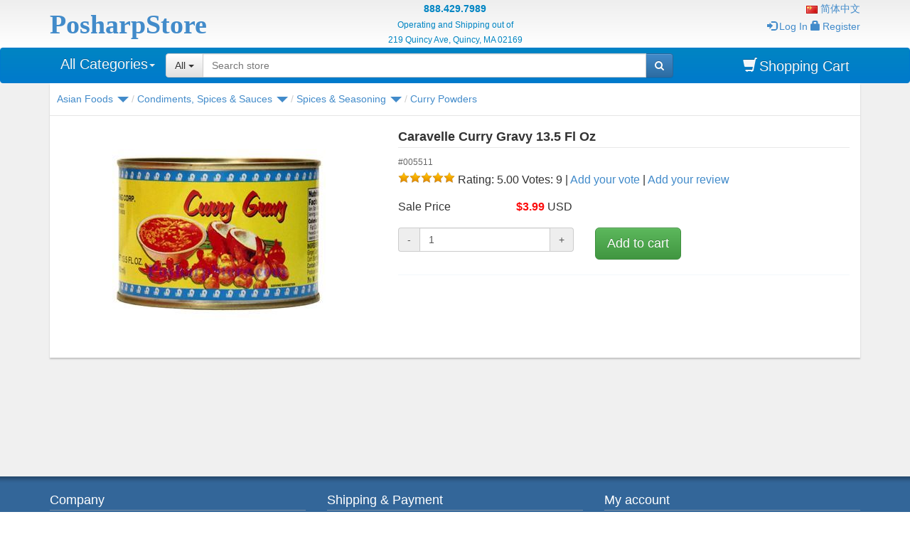

--- FILE ---
content_type: text/html; charset=utf-8
request_url: https://www.posharpstore.com/en/caravelle-curry-gravy-135-fl-oz
body_size: 15854
content:

<!DOCTYPE html>
<html lang="en">
<head>
    <title>Caravelle Curry Gravy 13.5 Fl Oz</title>
    <meta http-equiv="X-UA-Compatible" content="IE=edge,chrome=1" />
   
    <meta http-equiv="content-type" content="text/html; charset=UTF-8">
    <meta name="viewport" content="width=device-width, initial-scale=1.0">
    <link href="/favicon.ico" rel="shortcut icon" type="image/x-icon" /> 
    <link href="/favicon.ico" rel="icon" type="image/x-icon" />
    <meta name="generator" content="PosharpStore" />
    <meta name="publisher" content="PosharpStore" />
   
    <meta name="description" content="" />
    <meta name="keywords" content="" />
    <meta property="og:type" content="product" />
<meta property="og:title" content="Caravelle Curry Gravy 13.5 Fl Oz" />
<meta property="og:description" content="" />
<meta property="og:image" content="https://www.posharpstore.com/content/images/outs/0008972_caravelle-curry-gravy-135-fl-oz_0t02.jpeg" />
<meta property="og:url" content="https://www.posharpstore.com/en/caravelle-curry-gravy-135-fl-oz" />
<meta property="og:site_name" content="PosharpStore" />
<meta property="og:price:amount" content="$3.99" />
<meta property="og:price:currency" content="USD" />
<meta property="twitter:card" content="product" />
<meta property="twitter:site" content="PosharpStore" />
<meta property="twitter:title" content="Caravelle Curry Gravy 13.5 Fl Oz" />
<meta property="twitter:description" content="" />
<meta property="twitter:image" content="https://www.posharpstore.com/content/images/outs/0008972_caravelle-curry-gravy-135-fl-oz_300t02.jpeg" />
<meta property="twitter:url" content="https://www.posharpstore.com/en/caravelle-curry-gravy-135-fl-oz" />

    
    <link rel="canonical" href="https://www.posharpstore.com/en/caravelle-curry-gravy-135-fl-oz" />

    <link rel="alternate" hreflang="en" href="https://www.posharpstore.com/en/caravelle-curry-gravy-135-fl-oz" /><link rel="alternate" hreflang="zh" href="https://www.posharpstore.com/cn/caravelle牌咖哩酱-400毫升" />
    
    
    <!--[if lt IE 9]><script src="//oss.maxcdn.com/libs/html5shiv/3.7.0/html5shiv.js"></script><script src="//oss.maxcdn.com/libs/respond.js/1.4.2/respond.min.js"></script><![endif]-->
    <link href="/content/css/apps?v=dKMr6cglRVwuWXloyORDtvhBBg9HpSKq6ujrynAb1Ao1" rel="stylesheet"/>

    <link href="//stackpath.bootstrapcdn.com/font-awesome/4.7.0/css/font-awesome.min.css" rel="stylesheet" /> 
    
    
  
     
    


</head>
<body>
    
    <div class="wrapper">
         
<div id="header"  class="hidden-xs">
    <div class="container">
        <div class="row">
            <div class="col-sm-4 col-md-4  col-lg-3 logo"> 
                <a href="/en/">
                    <div>PosharpStore</div>
                    <div class="noprint" >Asian-American Supermarket</div>
                </a>
            </div>
            <div class="col-sm-5 col-md-5 col-lg-6 header-center">
                <ul>
                    <li>888.429.7989</li>
                    <li>Operating and Shipping out of</li>
                    <li>219 Quincy Ave, Quincy, MA 02169</li>
                </ul>
            </div>
            <div class="col-sm-3 col-md-3 col-lg-3 noprint header-right">
                <div>
                    <ul>
                        <li>
                                            <a href="/cn/caravelle牌咖哩酱-400毫升" title="简体中文" lang="zh"><img title='简体中文' lang="cn" alt='简体中文' 
     src="/Content/Images/flags/cn.png " /> 简体中文 </a>

                        </li>
                            <li > <a href="/en/login"><span class="glyphicon glyphicon-log-in"></span>Log In</a> </li>
                            <li>
                                <a href="/en/register"><span class="glyphicon glyphicon-lock"></span>Register</a>
                            </li>
                    </ul>
                </div>
            </div> 
        </div>
        <div class="visible-print">
            <hr />
        </div>
    </div>
</div>
 
    <nav class="navbar-blue2 navbar navbar-inverse nav-justified bootsnav " role="navigation" >
    <div class="container "> 

        <div class="navbar-header">
            <div class="attr-nav visible-xs">
                <ul>
                    <li class="search"><a href="#"><i class="fa fa-search"></i></a></li>
                    <li class="navbar-cart">
                        <a href="/en/cart" title="Shopping Cart" class="navbar-cart">
                            <i class="fa fa-shopping-cart"></i>
                        </a>
                    </li>
                    <li class="dropdown">
                        <a href="#" class="visible-xs dropdown-toggle" data-toggle="dropdown"><i class="fa fa-user"></i></a>
                        <ul class="dropdown-menu dropdown-menu-right">
                            <li>                <a href="/cn/caravelle牌咖哩酱-400毫升" title="简体中文" lang="zh"><img title='简体中文' lang="cn" alt='简体中文' 
     src="/Content/Images/flags/cn.png " /> 简体中文 </a>
</li>
                                <li> <a href="/en/login"><span class="glyphicon glyphicon-log-in"></span>Log In</a> </li>
                                <li>
                                    <a href="/en/register"><span class="glyphicon glyphicon-lock"></span>Register</a>
                                </li>
                        </ul>
                    </li>
                </ul>
            </div>
            <button type="button" class="navbar-toggle collapsed" data-toggle="collapse" data-target="#defaultmenu">
                <span class="sr-only">Toggle navigation</span>
                
                <i class="fa fa-bars"></i>
            </button>
            <a href="/en/" class="navbar-brand visible-xs navbar-home">PosharpStore</a>
            
        </div>
<div class="top-search">
            <div class="input-group">
                <span class="input-group-addon"><i class="fa fa-search"></i></span>
                <input type="text" class="form-control" placeholder="Search">
                <span class="input-group-addon close-search"><i class="fa fa-times"></i></span>
            </div>
        </div>
        <div id="defaultmenu" class="navbar-collapse collapse">
            <ul class="nav navbar-nav" data-in="fadeInDown" data-out="fadeOutUp">
                
                

    <li class="dropdown fhmm-fw">
        <a href="#" data-toggle="dropdown" class="dropdown-toggle" data-hover="dropdown" data-hoverdelay="50" data-hide-node="true" data-expand-children="true"
           data-delay="500" data-close-others="true">All Categories<b class="caret"></b></a>

        <ul class="dropdown-menu  " >
                <li class="dropdown-submenu more">
                    <a href="/en/breakfast-quick-meals" class="dropdown-toggle">Breakfast &amp; Quick Meals  </a>
                    <ul class="dropdown-menu fullwidth">
                        <li class="fhmm-content">
                            
                                    <div class="col-menu ">
                                    <div class="title"><a href="/en/protein-powder">Protein Powder</a> </div>
                                </div>
                                    <div class="col-menu more">
                                    <div class="title"><a href="/en/instant-noodles-rice">Instant Noodles &amp; Rice</a> </div>
                                        <div class="content">
                                                <a class="menu-item" href="/en/korean-instant-noodles">Korean Instant Noodles</a>
                                                <a class="menu-item" href="/en/japan-instant-noodles">Japan Instant Noodles</a>
                                                <a class="menu-item" href="/en/china-instant-noodles">China Instant Noodles</a>
                                                <a class="menu-item" href="/en/hong-kong-instant-noodles">Hong Kong Instant Noodles</a>
                                                <a class="menu-item" href="/en/thailand-instant-noodles">Thailand Instant Noodles</a>
                                                <a class="menu-item" href="/en/instant-rices">Instant Rices</a>
                                        </div>
                                </div>
                                    <div class="col-menu more">
                                    <div class="title"><a href="/en/nutritious-cereal-powders">Nutritious Cereal &amp; Powders</a> </div>
                                        <div class="content">
                                                <a class="menu-item" href="/en/black-sesames">Black Sesames</a>
                                                <a class="menu-item" href="/en/canned-cereal-powders">Canned Cereal Powders</a>
                                                <a class="menu-item" href="/en/pure-powders">Pure Powders</a>
                                                <a class="menu-item" href="/en/instant-oatmeal">Instant Oatmeal</a>
                                                <a class="menu-item" href="/en/instant-cereals-drink-powders">Instant Cereals, Drink Powders</a>
                                                <a class="menu-item" href="/en/soymilk-powders">Soymilk Powders</a>
                                        </div>
                                </div>
                        </li>
                    </ul>
                </li>
                <li class="dropdown-submenu more">
                    <a href="/en/snack-foods" class="dropdown-toggle">Snack Foods  </a>
                    <ul class="dropdown-menu fullwidth">
                        <li class="fhmm-content">
                            
                                    <div class="col-menu more">
                                    <div class="title"><a href="/en/prepared-meats-fruits">Prepared Meats &amp; Fruits</a> </div>
                                        <div class="content">
                                                <a class="menu-item" href="/en/jerky">Jerky</a>
                                                <a class="menu-item" href="/en/pork-sung-rousong-meat-wool-meat-floss">Pork Sung, Rousong,  Meat Wool, Meat Floss</a>
                                                <a class="menu-item" href="/en/preserved-fruits">Preserved Fruits</a>
                                                <a class="menu-item" href="/en/prepared-red-date">Prepared Red Date</a>
                                                <a class="menu-item" href="/en/sweet-potatoes">Sweet Potatoes</a>
                                                <a class="menu-item" href="/en/preserved-chestnuts">Preserved Chestnuts</a>
                                                <a class="menu-item" href="/en/prepared-seeds">Prepared Seeds</a>
                                                <a class="menu-item" href="/en/peanuts-beans">Peanuts &amp; Beans</a>
                                                <a class="menu-item" href="/en/preserved-tofu">Preserved Tofu</a>
                                                <a class="menu-item" href="/en/instant-seaweed">Instant Seaweed</a>
                                                <a class="menu-item" href="/en/instant-jellyfishes">Instant Jellyfishes</a>
                                        </div>
                                </div>
                                    <div class="col-menu more">
                                    <div class="title"><a href="/en/cakes-cookies-crackers">Cakes, Cookies &amp; Crackers</a> </div>
                                        <div class="content">
                                                <a class="menu-item" href="/en/cakes">Cakes</a>
                                                <a class="menu-item" href="/en/mochi-cakes">Mochi Cakes</a>
                                                <a class="menu-item" href="/en/egg-rolls">Egg Rolls</a>
                                                <a class="menu-item" href="/en/wafers">Wafers</a>
                                                <a class="menu-item" href="/en/cookies">Cookies</a>
                                                <a class="menu-item" href="/en/crackers">Crackers</a>
                                                <a class="menu-item" href="/en/sachima-cakes">Sachima Cakes</a>
                                                <a class="menu-item" href="/en/trail-snack-mixes">Trail Snack Mixes</a>
                                        </div>
                                </div>
                                    <div class="col-menu more">
                                    <div class="title"><a href="/en/candy-chocolate">Candy &amp; Chocolate</a> </div>
                                        <div class="content">
                                                <a class="menu-item" href="/en/soft-candy">Soft Candy</a>
                                                <a class="menu-item" href="/en/chocolates">Chocolates</a>
                                                <a class="menu-item" href="/en/coconut-candy">Coconut Candy</a>
                                                <a class="menu-item" href="/en/coffee-candy">Coffee Candy</a>
                                                <a class="menu-item" href="/en/ginger-candy">Ginger Candy</a>
                                                <a class="menu-item" href="/en/ginseng-candy">Ginseng Candy</a>
                                                <a class="menu-item" href="/en/haw-flakes">Haw Flakes</a>
                                                <a class="menu-item" href="/en/fruit-gummy-candy">Fruit Gummy Candy</a>
                                                <a class="menu-item" href="/en/herbal-candy">Herbal Candy</a>
                                                <a class="menu-item" href="/en/peanuts-sesames">Peanuts &amp; Sesames</a>
                                                <a class="menu-item" href="/en/other-candies">Other Candies</a>
                                        </div>
                                </div>
                        </li>
                    </ul>
                </li>
                <li class="dropdown-submenu more">
                    <a href="/en/condiments-spices-sauces" class="dropdown-toggle">Condiments, Spices &amp; Sauces  </a>
                    <ul class="dropdown-menu fullwidth">
                        <li class="fhmm-content">
                            
                                    <div class="col-menu more">
                                    <div class="title"><a href="/en/condiments-sauces">Condiments &amp; Sauces</a> </div>
                                        <div class="content">
                                                <a class="menu-item" href="/en/hotpot-sauces">Hotpot  Sauces</a>
                                                <a class="menu-item" href="/en/easy-cook-sichuan-sauces">Easy Cook Sichuan Sauces</a>
                                                <a class="menu-item" href="/en/chili-sauces">Chili Sauces</a>
                                                <a class="menu-item" href="/en/easy-cook-sauces">Easy Cook Sauces</a>
                                                <a class="menu-item" href="/en/lee-kum-kee-sauces">Lee Kum Kee Sauces</a>
                                                <a class="menu-item" href="/en/kikkoman-japan-sauces">Kikkoman Japan Sauces</a>
                                                <a class="menu-item" href="/en/fish-sauces">Fish Sauces</a>
                                                <a class="menu-item" href="/en/curry-pastes">Curry Pastes</a>
                                                <a class="menu-item" href="/en/soy-sauces">Soy Sauces</a>
                                                <a class="menu-item" href="/en/pickled-chili-pastes">Pickled Chili Pastes</a>
                                                <a class="menu-item" href="/en/salad-dressing-dipping-sauces">Salad Dressing &amp; Dipping Sauces</a>
                                                <a class="menu-item" href="/en/miso-pastes">Miso Pastes</a>
                                                <a class="menu-item" href="/en/xo-sauces">XO Sauces</a>
                                                <a class="menu-item" href="/en/amoy-sauces">Amoy Sauces</a>
                                                <a class="menu-item" href="/en/bean-paste-doubanjiang">Chili Bean Paste, Doubanjiang</a>
                                                <a class="menu-item" href="/en/sweet-bean-sauces">Sweet Bean Sauces</a>
                                                <a class="menu-item" href="/en/seafood-sauces">Seafood Sauces</a>
                                                <a class="menu-item" href="/en/oyster-sauces">Oyster Sauces</a>
                                                <a class="menu-item" href="/en/wan-ja-shan-sauces">Wan Ja Shan Sauces</a>
                                                <a class="menu-item" href="/en/sesame-sauces">Sesame Sauces</a>
                                                <a class="menu-item" href="/en/satay-sauce-barbecue-sauce">Satay Sauce, Barbecue Sauce</a>
                                        </div>
                                </div>
                                    <div class="col-menu more">
                                    <div class="title"><a href="/en/oil-vinegar-cooking-wine">Oil, Vinegar &amp; Cooking Wine</a> </div>
                                        <div class="content">
                                                <a class="menu-item" href="/en/cooking-oils">Cooking Oils</a>
                                                <a class="menu-item" href="/en/japanese-vinegars">Japanese Vinegars</a>
                                                <a class="menu-item" href="/en/sesame-oils">Sesame Oils</a>
                                                <a class="menu-item" href="/en/vinegars">Vinegars</a>
                                                <a class="menu-item" href="/en/cooking-wines">Cooking Wines</a>
                                                <a class="menu-item" href="/en/spice-oils">Spice Oils</a>
                                        </div>
                                </div>
                                    <div class="col-menu more">
                                    <div class="title"><a href="/en/spices-seasoning">Spices &amp; Seasoning</a> </div>
                                        <div class="content">
                                                <a class="menu-item" href="/en/flavor-enhancers">Flavor Enhancers</a>
                                                <a class="menu-item" href="/en/sichuan-peppercorns">Sichuan Peppercorns</a>
                                                <a class="menu-item" href="/en/chili-peppers">Chili Peppers</a>
                                                <a class="menu-item" href="/en/spice-powders">Spice Powders</a>
                                                <a class="menu-item" href="/en/curry-powders">Curry Powders</a>
                                                <a class="menu-item" href="/en/spice-essences">Spice Essences</a>
                                                <a class="menu-item" href="/en/single-spice-herbs">Single Spice Herbs</a>
                                                <a class="menu-item" href="/en/wasabi">Wasabi</a>
                                                <a class="menu-item" href="/en/steaming-meat-powders">Steaming Meat Powders</a>
                                                <a class="menu-item" href="/en/japanese-seasonings">Japanese Seasonings</a>
                                                <a class="menu-item" href="/en/vietnamese-seasonings">Vietnamese Seasonings</a>
                                        </div>
                                </div>
                                    <div class="col-menu more">
                                    <div class="title"><a href="/en/cooking-baking-supplies">Cooking &amp; Baking Supplies</a> </div>
                                        <div class="content">
                                                <a class="menu-item" href="/en/fermented-tofu">Fermented Tofu</a>
                                                <a class="menu-item" href="/en/preserved-eggs">Preserved Eggs</a>
                                                <a class="menu-item" href="/en/syrups-sugars-sweeteners">Syrups, Sugars &amp; Sweeteners</a>
                                                <a class="menu-item" href="/en/fermented-black-beans">Fermented Black Beans</a>
                                                <a class="menu-item" href="/en/thickeners">Thickeners</a>
                                                <a class="menu-item" href="/en/leaveners-yeasts">Leaveners &amp; Yeasts</a>
                                                <a class="menu-item" href="/en/wheat-rice-flours">Wheat &amp; Rice Flours</a>
                                                <a class="menu-item" href="/en/honey">Honey</a>
                                                <a class="menu-item" href="/en/cooking-pastes">Cooking Pastes</a>
                                                <a class="menu-item" href="/en/fried-garlics-onions">Fried Garlics &amp; Onions</a>
                                                <a class="menu-item" href="/en/prawn-crackers">Prawn Crackers</a>
                                                <a class="menu-item" href="/en/fermented-sweet-rices">Fermented Sweet Rices</a>
                                                <a class="menu-item" href="/en/sushi-seaweeds">Sushi Seaweeds</a>
                                                <a class="menu-item" href="/en/pickled-vegetables-paocai-yacai-meicai">Pickled Vegetables, PaoCai, YaCai, MeiCai</a>
                                                <a class="menu-item" href="/en/food-additives">Food Additives</a>
                                        </div>
                                </div>
                                    <div class="col-menu more">
                                    <div class="title"><a href="/en/regional-sauces">Regional Sauces</a> </div>
                                        <div class="content">
                                                <a class="menu-item" href="/en/thai-vietnamese-sauces">Thai &amp; Vietnamese Sauces</a>
                                                <a class="menu-item" href="/en/korean-sauces">Korean Sauces</a>
                                                <a class="menu-item" href="/en/singaporean-sauces">Singaporean Sauces</a>
                                                <a class="menu-item" href="/en/japanese-suaces">Japanese Suaces</a>
                                                <a class="menu-item" href="/en/indian-sauces">Indian Sauces</a>
                                                <a class="menu-item" href="/en/philippine-sauces">Philippine Sauces</a>
                                        </div>
                                </div>
                        </li>
                    </ul>
                </li>
                <li class="dropdown-submenu more">
                    <a href="/en/rices-noodles" class="dropdown-toggle">Rices &amp; Noodles  </a>
                    <ul class="dropdown-menu fullwidth">
                        <li class="fhmm-content">
                            
                                    <div class="col-menu more">
                                    <div class="title"><a href="/en/rices-grains">Rices &amp; Grains</a> </div>
                                        <div class="content">
                                                <a class="menu-item" href="/en/white-rices">White Rices</a>
                                                <a class="menu-item" href="/en/sweet-rices-sticky-rices">Sweet Rices &amp; Sticky Rices</a>
                                                <a class="menu-item" href="/en/black-rices">Black Rices</a>
                                                <a class="menu-item" href="/en/red-rices">Red Rices</a>
                                                <a class="menu-item" href="/en/whole-grains">Whole Grains</a>
                                                <a class="menu-item" href="/en/brown-rices">Brown Rices</a>
                                                <a class="menu-item" href="/en/millets-sorghums">Millets &amp; Sorghums</a>
                                                <a class="menu-item" href="/en/mung-beans">Mung Beans</a>
                                                <a class="menu-item" href="/en/red-beans">Red Beans</a>
                                                <a class="menu-item" href="/en/black-beans">Black Beans</a>
                                                <a class="menu-item" href="/en/sesames">Sesames</a>
                                                <a class="menu-item" href="/en/hyacinth-beans">Hyacinth Beans</a>
                                                <a class="menu-item" href="/en/soy-beans">Soy Beans</a>
                                                <a class="menu-item" href="/en/black-eye-beans">Black Eye Beans</a>
                                                <a class="menu-item" href="/en/peanuts">Peanuts</a>
                                                <a class="menu-item" href="/en/tapioca-pearls">Tapioca Pearls</a>
                                        </div>
                                </div>
                                    <div class="col-menu more">
                                    <div class="title"><a href="/en/noodles-pasta">Noodles &amp; Pasta</a> </div>
                                        <div class="content">
                                                <a class="menu-item" href="/en/rice-noodles">Rice Noodles</a>
                                                <a class="menu-item" href="/en/dried-noodles">Dried Noodles</a>
                                                <a class="menu-item" href="/en/dried-bean-curd-sheets">Dried Bean Curd Sheets</a>
                                                <a class="menu-item" href="/en/spring-roll-wrappers-rice-papers">Spring Roll Wrappers, Rice Papers</a>
                                                <a class="menu-item" href="/en/sweet-potato-noodles">Sweet Potato Noodles</a>
                                                <a class="menu-item" href="/en/fresh-noodles">Fresh Noodles</a>
                                        </div>
                                </div>
                        </li>
                    </ul>
                </li>
                <li class="dropdown-submenu more">
                    <a href="/en/beverages-teas" class="dropdown-toggle">Beverages &amp; Teas  </a>
                    <ul class="dropdown-menu fullwidth">
                        <li class="fhmm-content">
                            
                                    <div class="col-menu more">
                                    <div class="title"><a href="/en/asian-beverages">Asian Beverages</a> </div>
                                        <div class="content">
                                                <a class="menu-item" href="/en/instant-coffee">Instant Coffee</a>
                                                <a class="menu-item" href="/en/milk-teas">Milk Teas</a>
                                                <a class="menu-item" href="/en/soy-drinks">Soy Drinks</a>
                                                <a class="menu-item" href="/en/tea-drinks">Tea Drinks</a>
                                                <a class="menu-item" href="/en/canned-congee">Canned Congee</a>
                                                <a class="menu-item" href="/en/canned-drinks">Canned Drinks</a>
                                                <a class="menu-item" href="/en/condensed-milk">Condensed Milk</a>
                                        </div>
                                </div>
                                    <div class="col-menu more">
                                    <div class="title"><a href="/en/drink-powders-concentrates">Drink Powders &amp; Concentrates</a> </div>
                                        <div class="content">
                                                <a class="menu-item" href="/en/ginger-teas">Ginger Teas</a>
                                                <a class="menu-item" href="/en/drink-concentrates">Drink Concentrates</a>
                                                <a class="menu-item" href="/en/herbal-drink-powders">Herbal Drink Powders</a>
                                                <a class="menu-item" href="/en/chrysanthemum-teas">Chrysanthemum Teas</a>
                                                <a class="menu-item" href="/en/ban-lan-gen-drinks">Ban Lan Gen Drinks</a>
                                                <a class="menu-item" href="/en/womans-jujube-teas">Woman&#39;s Teas</a>
                                                <a class="menu-item" href="/en/cooling-herbal-teas">Cooling Herbal Teas</a>
                                        </div>
                                </div>
                                    <div class="col-menu more">
                                    <div class="title"><a href="/en/tea-world">Tea World</a> </div>
                                        <div class="content">
                                                <a class="menu-item" href="/en/tea-leaves">Tea Leaves</a>
                                                <a class="menu-item" href="/en/dieters-tea">Dieter&#39;s Tea</a>
                                                <a class="menu-item" href="/en/herbal-teas">Herbal Teas</a>
                                                <a class="menu-item" href="/en/flower-tea">Flower Tea</a>
                                                <a class="menu-item" href="/en/chrysanthemum-teas-2">Chrysanthemum Teas</a>
                                                <a class="menu-item" href="/en/value-tea-packs">Value Tea Packs</a>
                                                <a class="menu-item" href="/en/regular-teabags">Regular Teabags</a>
                                                <a class="menu-item" href="/en/tenren-tea">Tenren Tea</a>
                                                <a class="menu-item" href="/en/japanese-tea">Japanese Tea</a>
                                                <a class="menu-item" href="/en/organic-tea">Organic Tea</a>
                                                <a class="menu-item" href="/en/ahmad-tea-of-london">Ahmad Tea of London</a>
                                                <a class="menu-item" href="/en/milk-teas-2">Milk Teas</a>
                                                <a class="menu-item" href="/en/nutrient-teas">Nutrient Teas</a>
                                        </div>
                                </div>
                        </li>
                    </ul>
                </li>
                <li class="dropdown-submenu more">
                    <a href="/en/canned-goods-soups" class="dropdown-toggle">Canned Goods &amp; Soups  </a>
                    <ul class="dropdown-menu fullwidth">
                        <li class="fhmm-content">
                            
                                    <div class="col-menu more">
                                    <div class="title"><a href="/en/canned-vegetables">Canned Vegetables</a> </div>
                                        <div class="content">
                                                <a class="menu-item" href="/en/pickled-chili-peppers">Pickled Chili Peppers</a>
                                                <a class="menu-item" href="/en/thai-rhizome-krachai">Thai Rhizome Krachai</a>
                                                <a class="menu-item" href="/en/pickled-gingers">Pickled Gingers</a>
                                                <a class="menu-item" href="/en/water-chestnuts">Water Chestnuts</a>
                                                <a class="menu-item" href="/en/grass-jellies-aiyu-jellies">Grass Jellies &amp; Aiyu Jellies</a>
                                                <a class="menu-item" href="/en/quail-eggs">Quail Eggs</a>
                                                <a class="menu-item" href="/en/bamboo-shoots-corns">Bamboo Shoots &amp; Corns</a>
                                                <a class="menu-item" href="/en/vegan-vegetables">Vegan Vegetables</a>
                                                <a class="menu-item" href="/en/instant-preserved-vegetables">Instant Preserved Vegetables</a>
                                        </div>
                                </div>
                                    <div class="col-menu more">
                                    <div class="title"><a href="/en/canned-fruits">Canned Fruits</a> </div>
                                        <div class="content">
                                                <a class="menu-item" href="/en/coconut-milks">Coconut Milks</a>
                                                <a class="menu-item" href="/en/rambutan">Rambutan</a>
                                                <a class="menu-item" href="/en/jackfruit">Jackfruit</a>
                                                <a class="menu-item" href="/en/palm-seed">Palm Seed</a>
                                                <a class="menu-item" href="/en/longan">Longan</a>
                                                <a class="menu-item" href="/en/lychee">Lychee</a>
                                                <a class="menu-item" href="/en/coconut">Coconut</a>
                                                <a class="menu-item" href="/en/sugar-cane">Sugar Cane</a>
                                                <a class="menu-item" href="/en/mangosteen">Mangosteen</a>
                                                <a class="menu-item" href="/en/mango">Mango</a>
                                                <a class="menu-item" href="/en/papaya">Papaya</a>
                                                <a class="menu-item" href="/en/pineapple">Pineapple</a>
                                        </div>
                                </div>
                                    <div class="col-menu more">
                                    <div class="title"><a href="/en/canned-meats-seafood">Canned Meats &amp; Seafood</a> </div>
                                        <div class="content">
                                                <a class="menu-item" href="/en/fishes">Fishes</a>
                                                <a class="menu-item" href="/en/luncheon-meats">Luncheon Meats</a>
                                                <a class="menu-item" href="/en/corned-beefs">Corned Beefs</a>
                                                <a class="menu-item" href="/en/spreads-butters">Spreads &amp; Butters</a>
                                                <a class="menu-item" href="/en/minced-crabs">Minced Crabs</a>
                                                <a class="menu-item" href="/en/minced-shrimps">Minced Shrimps</a>
                                                <a class="menu-item" href="/en/shellfishes-abalones">Shellfishes &amp; Abalones</a>
                                                <a class="menu-item" href="/en/canned-soup-broth">Canned Soup Broth</a>
                                        </div>
                                </div>
                        </li>
                    </ul>
                </li>
                <li class="dropdown-submenu more">
                    <a href="/en/dried-foods" class="dropdown-toggle">Dried Foods  </a>
                    <ul class="dropdown-menu fullwidth">
                        <li class="fhmm-content">
                            
                                    <div class="col-menu more">
                                    <div class="title"><a href="/en/dried-meats-seafood">Dried Meats &amp; Seafood</a> </div>
                                        <div class="content">
                                                <a class="menu-item" href="/en/chinese-bacon">Chinese Bacon</a>
                                                <a class="menu-item" href="/en/chinese-sausages">Chinese Sausages</a>
                                                <a class="menu-item" href="/en/dried-fishes">Dried Fishes</a>
                                                <a class="menu-item" href="/en/dried-shrimps">Dried Shrimps</a>
                                                <a class="menu-item" href="/en/dried-scallops-cucumbers">Dried Scallops &amp; Cucumbers</a>
                                                <a class="menu-item" href="/en/baked-fish-maw">Baked Fish Maw</a>
                                                <a class="menu-item" href="/en/vegetarian-meats">Vegetarian Meats</a>
                                        </div>
                                </div>
                                    <div class="col-menu more">
                                    <div class="title"><a href="/en/dried-vegetables">Dried Vegetables</a> </div>
                                        <div class="content">
                                                <a class="menu-item" href="/en/dried-mushrooms">Dried Mushrooms</a>
                                                <a class="menu-item" href="/en/white-fungus-tremella">White Fungus, Tremella</a>
                                                <a class="menu-item" href="/en/dried-tofu-skin-sheets">Dried Tofu Skin Sheets</a>
                                                <a class="menu-item" href="/en/half-dried-tofu">Half-Dried Tofu</a>
                                                <a class="menu-item" href="/en/wood-ear-fungus">Wood Ear Fungus</a>
                                                <a class="menu-item" href="/en/netted-stinkhorn">Netted Stinkhorn</a>
                                                <a class="menu-item" href="/en/ganoderma-mushrooms">Ganoderma Mushrooms</a>
                                                <a class="menu-item" href="/en/lily-flowers">Lily Flowers</a>
                                                <a class="menu-item" href="/en/hylocereus-undatus">Hylocereus Undatus</a>
                                                <a class="menu-item" href="/en/seaweed-kelp">Seaweed, Kelp</a>
                                                <a class="menu-item" href="/en/seamoss">Seamoss</a>
                                        </div>
                                </div>
                        </li>
                    </ul>
                </li>
                <li class="dropdown-submenu more">
                    <a href="/en/traditional-chinese-tonics-herbals" class="dropdown-toggle">Traditional Chinese Tonics &amp; Herbals  </a>
                    <ul class="dropdown-menu fullwidth">
                        <li class="fhmm-content">
                            
                                    <div class="col-menu more">
                                    <div class="title"><a href="/en/tonic-soup-herbs">Tonic Soup Herbs</a> </div>
                                        <div class="content">
                                                <a class="menu-item" href="/en/wolfberries-goji-berries">Wolfberries &amp; Goji Berries</a>
                                                <a class="menu-item" href="/en/chinese-angelica-danggui">Chinese Angelica (Danggui)</a>
                                                <a class="menu-item" href="/en/astragalus-huangqi">Astragalus (Huangqi)</a>
                                                <a class="menu-item" href="/en/chinese-yam-huaishan">Chinese Yam (Huaishan)</a>
                                                <a class="menu-item" href="/en/lily-bulbs">Lily Bulbs</a>
                                                <a class="menu-item" href="/en/lotus-seeds">Lotus Seeds</a>
                                                <a class="menu-item" href="/en/almonds">Almonds &amp; Apricot Kernels</a>
                                                <a class="menu-item" href="/en/chinese-pearl-barley">Jobs Tears, Chinese Pearl Barley</a>
                                                <a class="menu-item" href="/en/gordon-euryale-seeds-qianshi">Gordon Euryale Seeds (Qianshi)</a>
                                                <a class="menu-item" href="/en/chrysanthemum-honeysuckle">Chrysanthemum, Honeysuckle</a>
                                                <a class="menu-item" href="/en/hawthorn-longan-lychee">Hawthorn, Longan, Lychee</a>
                                                <a class="menu-item" href="/en/red-date-jujube">Red Date, Jujube</a>
                                                <a class="menu-item" href="/en/codonopsis-dangshen">Codonopsis (DangShen)</a>
                                                <a class="menu-item" href="/en/showy-millettia-niudali">Showy Millettia (Niudali)</a>
                                                <a class="menu-item" href="/en/solomons-seal-yuzhu">Solomon’s Seal, Yuzhu</a>
                                                <a class="menu-item" href="/en/herbal-stocks-assorted-herbs">Herbal Stocks, Assorted Herbs</a>
                                                <a class="menu-item" href="/en/other-herbs">Other Herbs</a>
                                        </div>
                                </div>
                                    <div class="col-menu more">
                                    <div class="title"><a href="/en/ginsengs">Ginsengs</a> </div>
                                        <div class="content">
                                                <a class="menu-item" href="/en/american-ginseng">American Ginseng</a>
                                                <a class="menu-item" href="/en/korean-chinese-ginseng">Korean &amp; Chinese Ginseng</a>
                                                <a class="menu-item" href="/en/ginseng-drinks">Ginseng Drinks</a>
                                                <a class="menu-item" href="/en/ginseng-tea">Ginseng Tea</a>
                                                <a class="menu-item" href="/en/ginseng-extract-royal-jelly">Ginseng Extract, Royal Jelly</a>
                                        </div>
                                </div>
                                    <div class="col-menu ">
                                    <div class="title"><a href="/en/swallow-nests">Swallow Nests</a> </div>
                                </div>
                                    <div class="col-menu ">
                                    <div class="title"><a href="/en/herbal-extracts-herbal-remedies">Herbal Extracts, Herbal Remedies</a> </div>
                                </div>
                        </li>
                    </ul>
                </li>
                <li class="dropdown-submenu more">
                    <a href="/en/home-garden" class="dropdown-toggle">Home &amp; Garden  </a>
                    <ul class="dropdown-menu fullwidth">
                        <li class="fhmm-content">
                            
                                    <div class="col-menu more">
                                    <div class="title"><a href="/en/kitchenware">Kitchenware</a> </div>
                                        <div class="content">
                                                <a class="menu-item" href="/en/rice-cookers-pressure-cookers-slow-cookers">Rice Cookers, Pressure Cookers, Slow Cookers</a>
                                                <a class="menu-item" href="/en/soymilk-makers-yogurt-makers-juice-makers-coffee-makers-salad-makers-portable-ice-makers">Soymilk Makers, Yogurt Makers, Juice Makers, Coffee Makers, Salad Makers, Portable Ice Makers</a>
                                                <a class="menu-item" href="/en/bread-makers-toasters-microwave-ovens-induction-cooktops-convection-ovens">Bread Makers, Toasters, Microwave Ovens, Induction Cooktops, Convection Ovens</a>
                                                <a class="menu-item" href="/en/woks-fry-pans">Woks, Fry Pans</a>
                                                <a class="menu-item" href="/en/stock-pots-steamers">Stock Pots, Steamers</a>
                                                <a class="menu-item" href="/en/hot-water-pots-tea-pots-water-dispensers-water-boilers-and-warmers-vacuum-bottles">Hot Water Pots, Tea Pots, Water Dispensers, Water Boilers and Warmers, Vacuum Bottles</a>
                                                <a class="menu-item" href="/en/sandpots-clay-pots">Sandpots, Clay Pots</a>
                                                <a class="menu-item" href="/en/commercial-rice-cookers">Commercial Rice Cookers</a>
                                                <a class="menu-item" href="/en/carving-knives-usentils">Carving Knives, Usentils</a>
                                                <a class="menu-item" href="/en/gas-burners">Gas Burners</a>
                                                <a class="menu-item" href="/en/chinese-range-hoods">Chinese Range Hoods</a>
                                                <a class="menu-item" href="/en/lunch-box">Lunch Box</a>
                                        </div>
                                </div>
                                    <div class="col-menu more">
                                    <div class="title"><a href="/en/tableware">Tableware</a> </div>
                                        <div class="content">
                                                <a class="menu-item" href="/en/stylish-porcelain-whiteware">Stylish Porcelain Whiteware</a>
                                                <a class="menu-item" href="/en/plum-blossom-porcelain-dinnerware">Plum Blossom Porcelain Dinnerware</a>
                                                <a class="menu-item" href="/en/spring-blossom-porcelain-dinnerware">Spring Blossom  Porcelain Dinnerware</a>
                                                <a class="menu-item" href="/en/restaurant-dinnerware">Restaurant Dinnerware</a>
                                                <a class="menu-item" href="/en/tea-pots-tea-cups">Tea Pots, Tea Cups</a>
                                                <a class="menu-item" href="/en/blue-peony-porcelain-dinnerware">Blue Peony Porcelain Dinnerware</a>
                                                <a class="menu-item" href="/en/rake-wave-peony-porcelain-dinnerware">Rake Wave Peony Porcelain Dinnerware</a>
                                                <a class="menu-item" href="/en/porcelain-chinese-soup-spoons-rice-spoons">Porcelain Chinese Soup Spoons, Rice Spoons</a>
                                                <a class="menu-item" href="/en/blue-fish-porcelain-dinnerware">Blue Fish Porcelain Dinnerware</a>
                                                <a class="menu-item" href="/en/rice-bowls-soup-bowls-noodle-bowls">Rice Bowls, Soup Bowls, Noodle Bowls</a>
                                                <a class="menu-item" href="/en/teapot-sets">Teapot Sets</a>
                                        </div>
                                </div>
                                    <div class="col-menu more">
                                    <div class="title"><a href="/en/homeware">Homeware</a> </div>
                                        <div class="content">
                                                <a class="menu-item" href="/en/electronics-2">Electronics</a>
                                                <a class="menu-item" href="/en/houseware">Houseware</a>
                                                <a class="menu-item" href="/en/religon-supplies">Religon Supplies</a>
                                                <a class="menu-item" href="/en/prepaid-phone-cards">Prepaid Phone Cards</a>
                                        </div>
                                </div>
                        </li>
                    </ul>
                </li>
                <li class="dropdown-submenu more">
                    <a href="/en/beauty-health" class="dropdown-toggle">Beauty &amp; Health  </a>
                    <ul class="dropdown-menu fullwidth">
                        <li class="fhmm-content">
                            
                                    <div class="col-menu more">
                                    <div class="title"><a href="/en/health-care">Health Care</a> </div>
                                        <div class="content">
                                                <a class="menu-item" href="/en/plasters-patches">Plasters &amp; Patches</a>
                                                <a class="menu-item" href="/en/chronic-aches-and-pains">Chronic Aches and Pains</a>
                                                <a class="menu-item" href="/en/bone-joint">Bone &amp; Joint</a>
                                                <a class="menu-item" href="/en/acute-injuries">Acute Injuries</a>
                                                <a class="menu-item" href="/en/blood-sugar-pressure">Blood Sugar &amp; Pressure</a>
                                                <a class="menu-item" href="/en/cold-cough-sinus-flu">Cold, Cough, Sinus Flu</a>
                                                <a class="menu-item" href="/en/herbal-supplements">Herbal Supplements</a>
                                                <a class="menu-item" href="/en/fish-oils">Fish Oils</a>
                                                <a class="menu-item" href="/en/herbal-salves-balms">Herbal Salves &amp; Balms</a>
                                                <a class="menu-item" href="/en/liniment-oils">Liniment Oils</a>
                                                <a class="menu-item" href="/en/chinese-patent-formulas">Chinese Patent Formulas</a>
                                                <a class="menu-item" href="/en/herbal-soaks">Herbal Soaks</a>
                                                <a class="menu-item" href="/en/heat-dampness">Heat &amp; Dampness</a>
                                                <a class="menu-item" href="/en/kidney-liver">Kidney &amp; Liver</a>
                                                <a class="menu-item" href="/en/for-women">For Women</a>
                                                <a class="menu-item" href="/en/for-men">For Men</a>
                                        </div>
                                </div>
                                    <div class="col-menu more">
                                    <div class="title"><a href="/en/personal-care">Personal Care</a> </div>
                                        <div class="content">
                                                <a class="menu-item" href="/en/masks">Masks</a>
                                                <a class="menu-item" href="/en/weight-loss">Weight Loss</a>
                                                <a class="menu-item" href="/en/my-beauty-diary">My Beauty Diary</a>
                                                <a class="menu-item" href="/en/shiseido">Shiseido</a>
                                                <a class="menu-item" href="/en/juju-cosmetics">JUJU Cosmetics</a>
                                                <a class="menu-item" href="/en/kracie">Kracie</a>
                                                <a class="menu-item" href="/en/rohto">Rohto</a>
                                                <a class="menu-item" href="/en/sana">Sana</a>
                                                <a class="menu-item" href="/en/junmai">Junmai</a>
                                                <a class="menu-item" href="/en/hair-care">Hair Care</a>
                                                <a class="menu-item" href="/en/kao">Kao</a>
                                                <a class="menu-item" href="/en/bath-minerals-salts">Bath Minerals &amp; Salts</a>
                                        </div>
                                </div>
                                    <div class="col-menu more">
                                    <div class="title"><a href="/en/symptom-patterns">Symptom Patterns</a> </div>
                                        <div class="content">
                                                <a class="menu-item" href="/en/chills">Chills</a>
                                                <a class="menu-item" href="/en/appetite">Appetite</a>
                                                <a class="menu-item" href="/en/sleep-insomnia">Sleep &amp; Insomnia</a>
                                                <a class="menu-item" href="/en/menstrual-syndromes">Menstrual Syndromes</a>
                                                <a class="menu-item" href="/en/constipation-diarrhea">Constipation &amp; Diarrhea</a>
                                                <a class="menu-item" href="/en/indigestion">Indigestion</a>
                                                <a class="menu-item" href="/en/fatigue-palpitations">Fatigue &amp; Palpitations</a>
                                                <a class="menu-item" href="/en/sinusitis-allergies">Sinusitis &amp; Allergies</a>
                                                <a class="menu-item" href="/en/cholesterol">Cholesterol</a>
                                                <a class="menu-item" href="/en/diabetes">Diabetes</a>
                                                <a class="menu-item" href="/en/prostatitis">Prostatitis</a>
                                                <a class="menu-item" href="/en/energy-and-metabolism">Energy and Metabolism</a>
                                                <a class="menu-item" href="/en/headaches">Headaches</a>
                                        </div>
                                </div>
                        </li>
                    </ul>
                </li>
                  <li>
                      <a href="/en/prepaid-phone-cards" class="dropdown-toggle">Prepaid Phone Cards</a>
                  </li>  
                <li class="dropdown-submenu more">
                    <a href="/en/mooncakes" class="dropdown-toggle">Mooncakes 2024  </a>
                    <ul class="dropdown-menu fullwidth">
                        <li class="fhmm-content">
                            
                                    <div class="col-menu ">
                                    <div class="title"><a href="/en/wing-wah-mooncakes">Wing Wah Mooncakes</a> </div>
                                </div>
                                    <div class="col-menu ">
                                    <div class="title"><a href="/en/fuxiangyuan-mooncakes">Fuxiangyuan Mooncakes</a> </div>
                                </div>
                                    <div class="col-menu ">
                                    <div class="title"><a href="/en/garden-food-mooncakes">Garden Food Mooncakes</a> </div>
                                </div>
                                    <div class="col-menu ">
                                    <div class="title"><a href="/en/huaxiangyuan-mooncakes">Huaxiangyuan Mooncakes</a> </div>
                                </div>
                                    <div class="col-menu ">
                                    <div class="title"><a href="/en/tiancheng-mooncakes">Tiancheng Mooncakes</a> </div>
                                </div>
                                    <div class="col-menu ">
                                    <div class="title"><a href="/en/mooncake-gift-packs">Mooncake Gift Packs</a> </div>
                                </div>
                                    <div class="col-menu ">
                                    <div class="title"><a href="/en/yong-sheng-mooncakes">Yong Sheng Mooncakes</a> </div>
                                </div>
                                    <div class="col-menu ">
                                    <div class="title"><a href="/en/maxim-mooncakes">Maxim Mooncakes</a> </div>
                                </div>
                                    <div class="col-menu ">
                                    <div class="title"><a href="/en/jiahua-mooncakes">Jiahua Mooncakes</a> </div>
                                </div>
                                    <div class="col-menu ">
                                    <div class="title"><a href="/en/hong-kong-meizhaifang-mooncakes">Hong Kong Meizhaifang Mooncakes</a> </div>
                                </div>
                                    <div class="col-menu ">
                                    <div class="title"><a href="/en/hong-kong-kings-mooncakes">Hong Kong King&#39;s Mooncakes</a> </div>
                                </div>
                                    <div class="col-menu ">
                                    <div class="title"><a href="/en/sheng-kee-mooncakes">Sheng Kee Mooncakes</a> </div>
                                </div>
                                    <div class="col-menu ">
                                    <div class="title"><a href="/en/ice-mooncakes">Ice Mooncakes</a> </div>
                                </div>
                                    <div class="col-menu ">
                                    <div class="title"><a href="/en/jinxunbao-mooncakes">Jinxunbao Mooncakes</a> </div>
                                </div>
                                    <div class="col-menu ">
                                    <div class="title"><a href="/en/yen-huong-bakeryy">Yen Huong Bakeryy</a> </div>
                                </div>
                                    <div class="col-menu ">
                                    <div class="title"><a href="/en/qixiang-bakery-mooncakes">Qixiang Bakery Mooncakes</a> </div>
                                </div>
                                    <div class="col-menu ">
                                    <div class="title"><a href="/en/vietnamese-mooncakes">Vietnamese Mooncakes</a> </div>
                                </div>
                                    <div class="col-menu ">
                                    <div class="title"><a href="/en/moonlight-resonance-mooncakes">Moonlight Resonance Mooncakes</a> </div>
                                </div>
                        </li>
                    </ul>
                </li>
        </ul>
    </li>

                
                
            </ul>
            <ul class="nav navbar-nav navbar-right hidden-xs">
                <li class="navbar-cart"><a href="/en/cart" title="Shopping Cart"> <span class="glyphicon glyphicon-shopping-cart" style="margin-right:3px;"></span>Shopping Cart</a></li>
            </ul>
            
 
<form action="/en/search" class="navbar-form" method="get" onsubmit="return POVB.checkSearch(this,&#39;#srch-term&#39;)" role="search" style="margin: 0px;padding: 0px;">    <div class="form-group search" style="display:inline;">
        <div class="input-group" style="display:table;">
            <div class="input-group-btn" style="width: 1%;">
                <button type="button" class="btn btn-default dropdown-toggle" data-toggle="dropdown" data-hover="dropdown" data-delay="500" data-close-others="true">
                    <span data-bind="label">All</span> <span class="caret"></span>
                </button>
                <ul class="dropdown-menu" role="menu" style="width:1%">
                    <li><a href="#" data-catid="0">All</a></li>
                        <li><a href="#" data-catid="76">Asian Foods</a></li> 
                        <li><a href="#" data-catid="408">Home &amp; Garden</a></li> 
                        <li><a href="#" data-catid="413">Beauty &amp; Health</a></li> 
                </ul>
                <input type="hidden" value="" name="Cid" id="Cid" />
                <input type="hidden" value="true" name="Isc" id="Isc" />
                <input type="hidden" value="true" name="sid" id="sid" />
                <input type="hidden" value="true" name="sku" id="sku" />
            </div>
            <input type="search" class="form-control" id="srch-term"  autocomplete="off" placeholder="Search store"
                   name="q"
                   data-alert-empty="Please enter some search keyword" data-mini-length="0"
                   data-alert-ierror="Input string is not allowed"
                   data-source="/en/catalog/searchtermautocomplete" data-thumb="True " />
            <span class="input-group-btn" >
                <button type="submit" class="btn btn-primary"><i class="fa fa-search"></i> </button>
            </span>
        </div>
    </div>
</form>  


            
        </div>
    </div>
</nav>



 


        
    

        

 
<div class="container body-content">
    


     <style>
         .modal-content {
             border-radius: 0px;
             box-shadow: 0px 2px 2px rgba(0, 0, 0, 0.2);
             border: 0px solid rgba(0, 0, 0, 0.2); 
         }
          @media (max-width: 767px) { .body-content{padding-left:0px;padding-right:0px;}}
     </style>
        <div class="modal-dialog modal-lg modal-container "> <div class="modal-content"> 

<div class="product-card modal-header noprint" id="card-dialog-label">
    
    
    
    <div itemscope itemtype="http://data-vocabulary.org/Breadcrumb">
        <ul class="breadcrumb">
            
         
                <li class="dropdown">
                    <a href="/en/asian-foods" title="Asian Foods" itemprop="url">
                        <span itemprop="title"> Asian Foods</span>
                    </a>
                        <a href="#" class="dropdown-toggle" data-toggle="dropdown" data-hover="dropdown"
                           data-delay="500" data-close-others="true">
                            <b class="caret"></b>
                        </a>
                        <ul class="dropdown-menu" role="menu">
                                <li><a href="/en/chinese-new-year" data-catid="175">Chinese New Year</a></li>
                                <li><a href="/en/breakfast-quick-meals" data-catid="272">Breakfast &amp; Quick Meals</a></li>
                                <li><a href="/en/mooncakes" data-catid="81">Mooncakes 2024</a></li>
                                <li><a href="/en/snack-foods" data-catid="266">Snack Foods</a></li>
                                <li><a href="/en/condiments-spices-sauces" data-catid="267">Condiments, Spices &amp; Sauces</a></li>
                                <li><a href="/en/rices-noodles" data-catid="269">Rices &amp; Noodles</a></li>
                                <li><a href="/en/beverages-teas" data-catid="399">Beverages &amp; Teas</a></li>
                                <li><a href="/en/canned-goods-soups" data-catid="268">Canned Goods &amp; Soups</a></li>
                                <li><a href="/en/dried-foods" data-catid="271">Dried Foods</a></li>
                                <li><a href="/en/traditional-chinese-tonics-herbals" data-catid="128">Traditional Chinese Tonics &amp; Herbals</a></li>
                                <li><a href="/en/store-front" data-catid="127">Store Front</a></li>
                                <li><a href="/en/korean-foods" data-catid="264">Korean Foods</a></li>
                        </ul>
                </li>
                <li class="dropdown">
                    <a href="/en/condiments-spices-sauces" title="Condiments, Spices &amp; Sauces" itemprop="url">
                        <span itemprop="title"> Condiments, Spices &amp; Sauces</span>
                    </a>
                        <a href="#" class="dropdown-toggle" data-toggle="dropdown" data-hover="dropdown"
                           data-delay="500" data-close-others="true">
                            <b class="caret"></b>
                        </a>
                        <ul class="dropdown-menu" role="menu">
                                <li><a href="/en/condiments-sauces" data-catid="122">Condiments &amp; Sauces</a></li>
                                <li><a href="/en/oil-vinegar-cooking-wine" data-catid="270">Oil, Vinegar &amp; Cooking Wine</a></li>
                                <li><a href="/en/spices-seasoning" data-catid="275">Spices &amp; Seasoning</a></li>
                                <li><a href="/en/cooking-baking-supplies" data-catid="279">Cooking &amp; Baking Supplies</a></li>
                                <li><a href="/en/regional-sauces" data-catid="387">Regional Sauces</a></li>
                        </ul>
                </li>
                <li class="dropdown">
                    <a href="/en/spices-seasoning" title="Spices &amp; Seasoning" itemprop="url">
                        <span itemprop="title"> Spices &amp; Seasoning</span>
                    </a>
                        <a href="#" class="dropdown-toggle" data-toggle="dropdown" data-hover="dropdown"
                           data-delay="500" data-close-others="true">
                            <b class="caret"></b>
                        </a>
                        <ul class="dropdown-menu" role="menu">
                                <li><a href="/en/flavor-enhancers" data-catid="169">Flavor Enhancers</a></li>
                                <li><a href="/en/sichuan-peppercorns" data-catid="249">Sichuan Peppercorns</a></li>
                                <li><a href="/en/chili-peppers" data-catid="250">Chili Peppers</a></li>
                                <li><a href="/en/spice-powders" data-catid="260">Spice Powders</a></li>
                                <li><a href="/en/curry-powders" data-catid="276">Curry Powders</a></li>
                                <li><a href="/en/spice-essences" data-catid="277">Spice Essences</a></li>
                                <li><a href="/en/single-spice-herbs" data-catid="278">Single Spice Herbs</a></li>
                                <li><a href="/en/wasabi" data-catid="331">Wasabi</a></li>
                                <li><a href="/en/steaming-meat-powders" data-catid="341">Steaming Meat Powders</a></li>
                                <li><a href="/en/japanese-seasonings" data-catid="386">Japanese Seasonings</a></li>
                                <li><a href="/en/vietnamese-seasonings" data-catid="217">Vietnamese Seasonings</a></li>
                        </ul>
                </li>
                <li class="dropdown">
                    <a href="/en/curry-powders" title="Curry Powders" itemprop="url">
                        <span itemprop="title"> Curry Powders</span>
                    </a>
                </li>
        </ul>
    </div>

</div>
<div class="product-card modal-body">
    
<form action="/en/caravelle-curry-gravy-135-fl-oz" id="product-details-form" method="post">        <div itemscope itemtype="http://schema.org/Product" data-productid="5511">
            <div class="product-essential row">
                
                <!--product pictures-->
                

<div class="gallery col-xs-12 col-sm-6 col-md-6 col-lg-5">
        <div class="product-image carousel slide carousel-fade" data-interval="3000" data-ride="carousel" id="carousel5511">
            <div class="carousel-inner" role="listbox">
                            <a class="item active item-img-5511" href="https://www.posharpstore.com/content/images/outs/0008972_caravelle-curry-gravy-135-fl-oz_0t02.jpeg" title="Caravelle Curry Gravy 13.5 Fl Oz">
                            <img alt="Picture of Caravelle Curry Gravy 13.5 Fl Oz" src="https://www.posharpstore.com/content/images/outs/0008972_caravelle-curry-gravy-135-fl-oz_300t02.jpeg" class="img-responsive" title="Picture of Caravelle Curry Gravy 13.5 Fl Oz" itemprop="image" id="main-product-img-5511" />
                            </a>
            </div>
        </div>
        <div class="clearfix">
    </div>
</div>





                
                <div class="overview col-lg-7 col-md-6 col-sm-6 col-xs-12">
                    <div class="product-name">
                        <h1 itemprop="name">
                            Caravelle Curry Gravy 13.5 Fl Oz
                        </h1>
                    </div>
                    <div class="row item-id" style="font-size:12px; color:#666"> <div class="col-xs-12">#005511 </div></div>
                    
                    
                    
    <div class="product-review" itemprop="aggregateRating" itemscope itemtype="http://schema.org/AggregateRating" style="margin-bottom:10px">
        <div>
            <div class="rating">
                <div style="width: 100%"></div>
            </div>
            <div class="product-review-links" style="display:inline">
                <span itemprop="ratingValue"  class="rating-value">Rating: 5.00</span>
                <span itemprop="ratingCount"  class="rating-count">Votes: 9</span>
                <span class="separator" > | </span>
                <a href="#" onclick="$('#productVote5511').toggle(); return false;">Add your vote</a>
                <span class="separator"> | </span>  <a href="/en/productreviews/5511#modal-povb" class="modal-povb" data-width-class="modal-lg" data-refresh-page="1">Add your review</a>
            </div>
        </div>
        <div id="productVote5511" class="alert alert-info product-vote" style="display:none;">
            <ul >
                <li class="first">Bad</li>
                <li >
                    <input id="voteRating_1" name="voteRating" value="1" type="radio" />
                    <input id="voteRating_2" name="voteRating" value="2" type="radio" />
                    <input id="voteRating_3" name="voteRating" value="3" type="radio" />
                    <input id="voteRating_4" name="voteRating" value="4" type="radio" />
                    <input id="voteRating_5" name="voteRating" value="5" type="radio" checked="checked" />
                </li>
                <li class="last">Excellent</li>
            </ul>
            <button type="button" class="btn btn-primary" data-error-msg="Failed to add product vote"
                    onclick="AjaxCart.addproductvote_details(this, '/en/Product/AddVote/5511')">
               Vote Now
            </button>
            <div class="vote-info" style="display:none"></div>
        </div>
    </div>

                    

                    
                    
        

                    




                    

                    



<div class="product-prices" itemprop="offers" itemscope itemtype="http://schema.org/Offer">
        <div class="row normal-price">

            <div class="col-xs-5 col-sm-5 col-md-4 col-lg-3">Sale Price</div>
            
            <div itemprop="price" class="col-xs-7 col-sm-7 col-md-8 col-lg-9 product-price" data-price="3.9900">
                <span>
$<span class="price-upd">3.99</span>                 </span>USD
            </div>
        </div>
            <meta itemprop="priceCurrency" content="USD" />
</div>



                    
                                                            
                <div class=" row add-to-cart noprint">
                <div class="col-xs-5">
                    <div class="input-group">
                        <span class="input-group-addon hidden-xs" style="cursor:pointer" onclick="var q = $(this).closest('form').find('.e-q'); if (parseInt(q.val()) > 1) { q.val(parseInt(q.val()) - 1); } return false;">-</span>
<input class="form-control  e-q center-block" data-val="true" data-val-number="The field Qty must be a number." id="addtocart_5511_EnteredQuantity" name="addtocart_5511.EnteredQuantity" type="text" value="1" />                        <span class="input-group-addon hidden-xs" style="cursor:pointer" onclick="var q = $(this).closest('form').find('.e-q'); q.val(parseInt(q.val()) + 1); return false;">+</span>
                    </div>
                </div>
                <div class="col-xs-7">
                    <input type="button" id="add-to-cart-button-5511" class="button-1 add-to-cart-button btn btn-success btn-lg" value="Add to cart" data-productid="5511" onclick="AjaxCart.addproducttocart_details(this,'/en/addproducttocart/details/5511/1', $(this).closest('#product-details-form'));return false;" />
                </div>
        </div>
    <div class=" row">
        <div class="col-xs-12">
            <div class="add-to-cart-msg alert " style="display:none"></div>
        </div>
    </div>
    


                    
                     
                    
                     
                    
                    
    <div class="product-share-button noprint" >
      
        <!-- AddThis Button BEGIN -->
        
        <div id="addthis_toolbox5511" class="addthis_toolbox addthis_default_style" addthis:url="https://www.posharpstore.com/en/caravelle-curry-gravy-135-fl-oz" addthis:title="Caravelle Curry Gravy 13.5 Fl Oz">
            <a class="addthis_button_facebook_like"></a>
            <a class="addthis_button_tweet" tw:count="none"></a>
            <a class="addthis_button_pinterest_pinit"></a>
            <a class="addthis_button_linkedin_counter" li:counter="none"></a>
            <a class="addthis_button_compact"></a>
            <a class="addthis_counter addthis_bubble_style"></a>
        </div>
        <script type="text/javascript" src="//s7.addthis.com/js/250/addthis_widget.js#pubid=ra-51d0f0ac3c02e8c7">
            $(document).ready(function () { $("#addthis_flag").val("1"); });
        </script>
        <!-- AddThis Button END -->
    </div>

                   
                </div>
            </div>
            

 
            
            
            
            
            
            

        </div>
</form>    
</div>


</div></div> 
 
 
    <div id="modal-povb" class="modal fade" role="dialog"  aria-hidden="true" tabindex="-1"><div class="modal-dialog modal-gap"> <div class="modal-content">  </div></div></div> 

    <div class="ajax-loading-block" style="display: none"><div class="loading-img"></div></div>
    
</div>
    </div>
    <footer class="footer noprint">
    <div class="container">
        <div class="row" style=" border-bottom: 1px solid #7B90A6;">
            <div class="col-xs-6 col-sm-4">
                <div class="h3">Company</div>
                <ul>
                    <li><a href="/en/about-us">About us</a></li>
                    <li><a href="/en/contactus">Contact us</a></li>
                    <li><a href="/en/privacy-policy">Privacy Policy</a></li>
                </ul>
            </div>
            <div class="col-xs-6 col-sm-4">
                <div class="h3">Shipping & Payment</div>
                <ul>
                    <li><a href="/en/ordering-payment">Ordering  & Payment</a></li>
                    <li><a href="/en/shipping-returns">Shipping & Delivery</a></li>
                    <li><a href="/en/return-exchange-policy">Return & Exchange</a></li>
                    <li><a href="/en/conditions-of-use">Terms of Service</a></li>
                </ul>
            </div>
            <div class="col-xs-6 col-sm-4">
                <div class="h3">My account </div>
                <ul>
                    <li><a href="/en/customer/orders">Orders</a></li>
                    <li><a href="/en/customer/info">Customer info</a></li>
                    <li><a href="/en/cart" class="ico-cart">Shopping Cart</a></li>
                    <li><a href="/en/customer/addresses">Addresses</a></li>
                </ul>
            </div>
           
        </div>
        <div class="row">
            <div class="col-sm-6 pull-right text-right">
                Copyright &copy; 2026 PosharpStore. All rights reserved.
            </div>
            <div class="col-sm-6 pull-left">
                <img src="/Content/Images/home/Credit-Cards.png" style="height:40px" />
            </div>
        </div>
    </div>
</footer> 
    
    <script src="/script?v=IAvR9qrd5hPIDJfI__Nan0imncW0V8uW9lIHDiPZ3Z81"></script>

    
    
    
        <script type="text/javascript">
            $(document).ready(function () {
                $('.item-img-5511').magnificPopup(
            {
                type: 'image',
                removalDelay: 300,
                gallery: {
                    enabled: true,
                    tPrev: 'Previous',
                    tNext: 'Next',
                    tCounter: '%curr% of %total%'
                },
                tClose: 'Close',
                tLoading: 'Loading'
            });

                $('#product-tabs5511').tabCollapse();
            });
        </script>
    


    
     <script type="text/javascript"></script>
    <script>   (function(i,s,o,g,r,a,m){i['GoogleAnalyticsObject']=r;i[r]=i[r]||function(){   (i[r].q=i[r].q||[]).push(arguments)},i[r].l=1*new Date();a=s.createElement(o),   m=s.getElementsByTagName(o)[0];a.async=1;a.src=g;m.parentNode.insertBefore(a,m)   })(window,document,'script','//www.google-analytics.com/analytics.js','ga');   ga('create', 'UA-21896078-1', 'auto');   ga('send', 'pageview'); </script>

    <input type="hidden" id="addthis_flag" /> 
 

</body>
</html>


--- FILE ---
content_type: text/plain
request_url: https://www.google-analytics.com/j/collect?v=1&_v=j102&a=468492829&t=pageview&_s=1&dl=https%3A%2F%2Fwww.posharpstore.com%2Fen%2Fcaravelle-curry-gravy-135-fl-oz&ul=en-us%40posix&dt=Caravelle%20Curry%20Gravy%2013.5%20Fl%20Oz&sr=1280x720&vp=1280x720&_u=IEBAAEABAAAAACAAI~&jid=1327962153&gjid=584136684&cid=1570101693.1770093135&tid=UA-21896078-1&_gid=1208925693.1770093135&_r=1&_slc=1&z=521266709
body_size: -452
content:
2,cG-FGM0F01P00